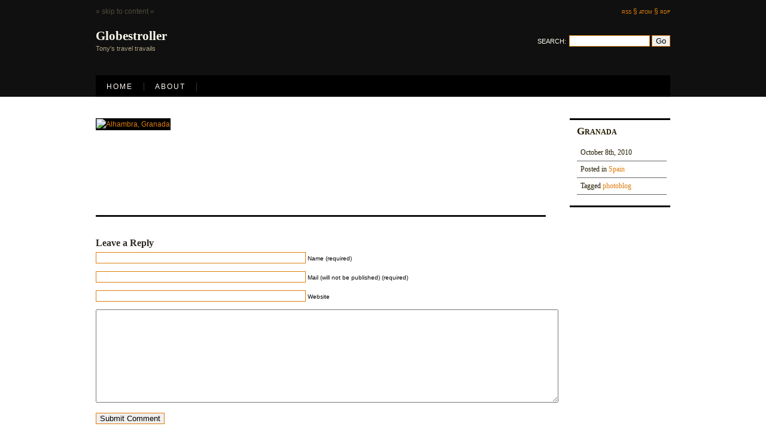

--- FILE ---
content_type: text/html; charset=UTF-8
request_url: http://globestroller.com/2010/10/08/granada/
body_size: 22985
content:
<!DOCTYPE html PUBLIC "-//W3C//DTD XHTML 1.0 Strict//EN"
        "http://www.w3.org/TR/xhtml1/DTD/xhtml1-strict.dtd">
<html xmlns="http://www.w3.org/1999/xhtml" xml:lang="en" lang="en">

<head>
	<meta http-equiv="Content-Type" content="text/html; charset=utf-8" />
	
	<title>  Granada	</title>

	<meta name="generator" content="WordPress 4.7.29" />
	<link rel="stylesheet" href="http://globestroller.com/wp-content/themes/ocular-professor/style.css" type="text/css" media="screen" />
	<link rel="alternate" type="application/rss+xml" title="Globestroller RSS Feed" href="http://globestroller.com/feed/" />
	<link rel="EditURI" type="application/rsd+xml" title="RSD" href="http://globestroller.com/xmlrpc.php?rsd" />
	<link rel="pingback" href="http://globestroller.com/xmlrpc.php" />
	<!--[if lte IE 7]>
	<link href="http://globestroller.com/wp-content/themes/ocular-professor/ie.css" type="text/css" rel="stylesheet" media="screen" />
	<![endif]-->
		<link rel='dns-prefetch' href='//s.w.org' />
<link rel="alternate" type="application/rss+xml" title="Globestroller &raquo; Granada Comments Feed" href="http://globestroller.com/2010/10/08/granada/feed/" />
		<script type="text/javascript">
			window._wpemojiSettings = {"baseUrl":"https:\/\/s.w.org\/images\/core\/emoji\/2.2.1\/72x72\/","ext":".png","svgUrl":"https:\/\/s.w.org\/images\/core\/emoji\/2.2.1\/svg\/","svgExt":".svg","source":{"concatemoji":"http:\/\/globestroller.com\/wp-includes\/js\/wp-emoji-release.min.js?ver=4.7.29"}};
			!function(t,a,e){var r,n,i,o=a.createElement("canvas"),l=o.getContext&&o.getContext("2d");function c(t){var e=a.createElement("script");e.src=t,e.defer=e.type="text/javascript",a.getElementsByTagName("head")[0].appendChild(e)}for(i=Array("flag","emoji4"),e.supports={everything:!0,everythingExceptFlag:!0},n=0;n<i.length;n++)e.supports[i[n]]=function(t){var e,a=String.fromCharCode;if(!l||!l.fillText)return!1;switch(l.clearRect(0,0,o.width,o.height),l.textBaseline="top",l.font="600 32px Arial",t){case"flag":return(l.fillText(a(55356,56826,55356,56819),0,0),o.toDataURL().length<3e3)?!1:(l.clearRect(0,0,o.width,o.height),l.fillText(a(55356,57331,65039,8205,55356,57096),0,0),e=o.toDataURL(),l.clearRect(0,0,o.width,o.height),l.fillText(a(55356,57331,55356,57096),0,0),e!==o.toDataURL());case"emoji4":return l.fillText(a(55357,56425,55356,57341,8205,55357,56507),0,0),e=o.toDataURL(),l.clearRect(0,0,o.width,o.height),l.fillText(a(55357,56425,55356,57341,55357,56507),0,0),e!==o.toDataURL()}return!1}(i[n]),e.supports.everything=e.supports.everything&&e.supports[i[n]],"flag"!==i[n]&&(e.supports.everythingExceptFlag=e.supports.everythingExceptFlag&&e.supports[i[n]]);e.supports.everythingExceptFlag=e.supports.everythingExceptFlag&&!e.supports.flag,e.DOMReady=!1,e.readyCallback=function(){e.DOMReady=!0},e.supports.everything||(r=function(){e.readyCallback()},a.addEventListener?(a.addEventListener("DOMContentLoaded",r,!1),t.addEventListener("load",r,!1)):(t.attachEvent("onload",r),a.attachEvent("onreadystatechange",function(){"complete"===a.readyState&&e.readyCallback()})),(r=e.source||{}).concatemoji?c(r.concatemoji):r.wpemoji&&r.twemoji&&(c(r.twemoji),c(r.wpemoji)))}(window,document,window._wpemojiSettings);
		</script>
		<style type="text/css">
img.wp-smiley,
img.emoji {
	display: inline !important;
	border: none !important;
	box-shadow: none !important;
	height: 1em !important;
	width: 1em !important;
	margin: 0 .07em !important;
	vertical-align: -0.1em !important;
	background: none !important;
	padding: 0 !important;
}
</style>
<script type='text/javascript' src='http://globestroller.com/wp-includes/js/jquery/jquery.js?ver=1.12.4'></script>
<script type='text/javascript' src='http://globestroller.com/wp-includes/js/jquery/jquery-migrate.min.js?ver=1.4.1'></script>
<script type='text/javascript' src='http://globestroller.com/wp-content/plugins/google-analyticator/external-tracking.min.js?ver=6.5.2'></script>
<link rel='https://api.w.org/' href='http://globestroller.com/wp-json/' />
<link rel="EditURI" type="application/rsd+xml" title="RSD" href="http://globestroller.com/xmlrpc.php?rsd" />
<link rel="wlwmanifest" type="application/wlwmanifest+xml" href="http://globestroller.com/wp-includes/wlwmanifest.xml" /> 
<link rel='prev' title='Catedral de la Encarnación' href='http://globestroller.com/2010/10/07/catedral-de-granada/' />
<link rel='next' title='თბილისი' href='http://globestroller.com/2010/10/15/%e1%83%97%e1%83%91%e1%83%98%e1%83%9a%e1%83%98%e1%83%a1%e1%83%98/' />
<meta name="generator" content="WordPress 4.7.29" />
<link rel="canonical" href="http://globestroller.com/2010/10/08/granada/" />
<link rel='shortlink' href='http://globestroller.com/?p=809' />
<link rel="alternate" type="application/json+oembed" href="http://globestroller.com/wp-json/oembed/1.0/embed?url=http%3A%2F%2Fglobestroller.com%2F2010%2F10%2F08%2Fgranada%2F" />
<link rel="alternate" type="text/xml+oembed" href="http://globestroller.com/wp-json/oembed/1.0/embed?url=http%3A%2F%2Fglobestroller.com%2F2010%2F10%2F08%2Fgranada%2F&#038;format=xml" />
<link rel="shortcut icon" href="http://eek.tmtm.com/favicon.ico" type="image/x-icon" /><!-- Favi --><!-- Google Analytics Tracking by Google Analyticator 6.5.2: http://www.videousermanuals.com/google-analyticator/ -->
<script type="text/javascript">
    var analyticsFileTypes = [''];
    var analyticsSnippet = 'enabled';
    var analyticsEventTracking = 'enabled';
</script>
<script type="text/javascript">
	var _gaq = _gaq || [];
  
	_gaq.push(['_setAccount', 'UA-56653-14']);
    _gaq.push(['_addDevId', 'i9k95']); // Google Analyticator App ID with Google
	_gaq.push(['_trackPageview']);

	(function() {
		var ga = document.createElement('script'); ga.type = 'text/javascript'; ga.async = true;
		                ga.src = ('https:' == document.location.protocol ? 'https://ssl' : 'http://www') + '.google-analytics.com/ga.js';
		                var s = document.getElementsByTagName('script')[0]; s.parentNode.insertBefore(ga, s);
	})();
</script>
</head>

<body>

<div id="header">

        <div id="blog_title">
			<div id="cap">
			<span class="skip"><a href="#wrapper">&raquo; skip to content &laquo;</a></span>
			<span class="feeds"><a href="http://globestroller.com/feed/">rss &sect;</a>
								<a href="http://globestroller.com/feed/atom/">atom &sect;</a>
								<a href="http://globestroller.com/feed/rdf/">rdf</a>
								</span>
			</div>
			
			<h1>Globestroller</h1>
			<p class="description">Tony&#039;s travel travails</p>
			<div id="search">
			<form method="get" id="searchform" action="http://globestroller.com/">
<div><span class="search">Search:</span><input type="text" value="" size="15" name="s" id="s" />
<input type="submit" id="searchsubmit" value="Go" />
</div>
</form></div>
		</div>
			
		<div id="topnav">
		<ul>
			<li class="home "><a href="http://globestroller.com">Home</a></li>
			<li class="page_item page-item-14"><a href="http://globestroller.com/about/">About</a></li>
		</ul>
		</div>
		
</div>
<div id="wrapper">
	
	<div id="single">
    
                       
				<div class="post">
                <p><a href="http://www.flickr.com/photos/tm-tm/sets/72157627199241445" title="Alhambra, Granada by tm-tm, on Flickr"><img src="http://farm7.static.flickr.com/6136/5998492383_8bb331c168.jpg" width="500" height="281" alt="Alhambra, Granada"></a></p>
				</div>
				
				<div class="main_meta">
					<h2>Granada</h2>
					<ul>
						<li>October 8th, 2010</li>
						<li>Posted in <a href="http://globestroller.com/location/spain/" rel="category tag">Spain</a></li>
						<li>Tagged <a href="http://globestroller.com/type/photoblog/" rel="tag">photoblog</a></li>						
		
					</ul>
					<p class="edit"></p>
				</div>

        

    		<div class="clear"></div>
	</div>



<!-- You can start editing here. -->


			<!-- If comments are open, but there are no comments. -->

	 


<div id="respond">

<h3>Leave a Reply</h3>

<div class="cancel-comment-reply">
	<small><a rel="nofollow" id="cancel-comment-reply-link" href="/2010/10/08/granada/#respond" style="display:none;">Click here to cancel reply.</a></small>
</div>


<form action="http://globestroller.com/wp-comments-post.php" method="post" id="commentform">


<p><input type="text" name="author" id="author" value="" size="42" tabindex="1" aria-required='true' />
<label for="author"><small>Name (required)</small></label></p>

<p><input type="text" name="email" id="email" value="" size="42" tabindex="2" aria-required='true' />
<label for="email"><small>Mail (will not be published) (required)</small></label></p>

<p><input type="text" name="url" id="url" value="" size="42" tabindex="3" />
<label for="url"><small>Website</small></label></p>


<!--<p><small><strong>XHTML:</strong> You can use these tags: <code>&lt;a href=&quot;&quot; title=&quot;&quot;&gt; &lt;abbr title=&quot;&quot;&gt; &lt;acronym title=&quot;&quot;&gt; &lt;b&gt; &lt;blockquote cite=&quot;&quot;&gt; &lt;cite&gt; &lt;code&gt; &lt;del datetime=&quot;&quot;&gt; &lt;em&gt; &lt;i&gt; &lt;q cite=&quot;&quot;&gt; &lt;s&gt; &lt;strike&gt; &lt;strong&gt; </code></small></p>-->

<p><textarea name="comment" id="comment" cols="94%" rows="10" tabindex="4"></textarea></p>

<p><input name="submit" type="submit" id="submit" tabindex="5" value="Submit Comment" />
<input type='hidden' name='comment_post_ID' value='809' id='comment_post_ID' />
<input type='hidden' name='comment_parent' id='comment_parent' value='0' />
</p>
<p style="display: none;"><input type="hidden" id="akismet_comment_nonce" name="akismet_comment_nonce" value="16c439fe86" /></p><p style="display: none;"><input type="hidden" id="ak_js" name="ak_js" value="184"/></p>
</form>

</div>


</div> <!-- end wrapper -->

	<div id="secondary_nav">
		
		<div id="secondary_nav_content">
		
		<ul>
		<li id="tag_cloud-3" class="widget widget_tag_cloud"><h2 class="widgettitle">Post Type</h2>
<div class="tagcloud"><a href='http://globestroller.com/type/commentary/' class='tag-link-26 tag-link-position-1' title='41 topics' style='font-size: 8.3888888888889pt;'>commentary</a>
<a href='http://globestroller.com/type/map/' class='tag-link-27 tag-link-position-2' title='39 topics' style='font-size: 8pt;'>map</a>
<a href='http://globestroller.com/type/photoblog/' class='tag-link-25 tag-link-position-3' title='206 topics' style='font-size: 22pt;'>photoblog</a></div>
</li>
<li id="categories-445329831" class="widget widget_categories"><h2 class="widgettitle">Location</h2>
		<ul>
	<li class="cat-item cat-item-45"><a href="http://globestroller.com/location/albania/" >Albania</a>
</li>
	<li class="cat-item cat-item-54"><a href="http://globestroller.com/location/armenia/" >Armenia</a>
</li>
	<li class="cat-item cat-item-19"><a href="http://globestroller.com/location/australia/" >Australia</a>
</li>
	<li class="cat-item cat-item-57"><a href="http://globestroller.com/location/austria/" >Austria</a>
</li>
	<li class="cat-item cat-item-30"><a href="http://globestroller.com/location/azerbaijan/" >Azerbaijan</a>
</li>
	<li class="cat-item cat-item-50"><a href="http://globestroller.com/location/bosnia/" >Bosnia</a>
</li>
	<li class="cat-item cat-item-14"><a href="http://globestroller.com/location/bulgaria/" >Bulgaria</a>
</li>
	<li class="cat-item cat-item-15"><a href="http://globestroller.com/location/california/" >California</a>
</li>
	<li class="cat-item cat-item-61"><a href="http://globestroller.com/location/canaries/" >Canaries</a>
</li>
	<li class="cat-item cat-item-44"><a href="http://globestroller.com/location/croatia/" >Croatia</a>
</li>
	<li class="cat-item cat-item-35"><a href="http://globestroller.com/location/czechia/" >Czechia</a>
</li>
	<li class="cat-item cat-item-24"><a href="http://globestroller.com/location/england/" >England</a>
</li>
	<li class="cat-item cat-item-11"><a href="http://globestroller.com/location/estonia/" >Estonia</a>
</li>
	<li class="cat-item cat-item-22"><a href="http://globestroller.com/location/finland/" >Finland</a>
</li>
	<li class="cat-item cat-item-62"><a href="http://globestroller.com/location/france/" >France</a>
</li>
	<li class="cat-item cat-item-53"><a href="http://globestroller.com/location/georgia/" >Georgia</a>
</li>
	<li class="cat-item cat-item-38"><a href="http://globestroller.com/location/germany/" >Germany</a>
</li>
	<li class="cat-item cat-item-60"><a href="http://globestroller.com/location/gibraltar/" >Gibraltar</a>
</li>
	<li class="cat-item cat-item-13"><a href="http://globestroller.com/location/greece/" >Greece</a>
</li>
	<li class="cat-item cat-item-48"><a href="http://globestroller.com/location/herzegovina/" >Herzegovina</a>
</li>
	<li class="cat-item cat-item-37"><a href="http://globestroller.com/location/hungary/" >Hungary</a>
</li>
	<li class="cat-item cat-item-32"><a href="http://globestroller.com/location/italy/" >Italy</a>
</li>
	<li class="cat-item cat-item-21"><a href="http://globestroller.com/location/japan/" >Japan</a>
</li>
	<li class="cat-item cat-item-46"><a href="http://globestroller.com/location/kosovo/" >Kosovo</a>
</li>
	<li class="cat-item cat-item-29"><a href="http://globestroller.com/location/latvia/" >Latvia</a>
</li>
	<li class="cat-item cat-item-33"><a href="http://globestroller.com/location/liechtenstein/" >Liechtenstein</a>
</li>
	<li class="cat-item cat-item-34"><a href="http://globestroller.com/location/lithuania/" >Lithuania</a>
</li>
	<li class="cat-item cat-item-55"><a href="http://globestroller.com/location/luxembourg/" >Luxembourg</a>
</li>
	<li class="cat-item cat-item-12"><a href="http://globestroller.com/location/macedonia/" >Macedonia</a>
</li>
	<li class="cat-item cat-item-42"><a href="http://globestroller.com/location/moldova/" >Moldova</a>
</li>
	<li class="cat-item cat-item-64"><a href="http://globestroller.com/location/monaco/" >Monaco</a>
</li>
	<li class="cat-item cat-item-47"><a href="http://globestroller.com/location/montenegro/" >Montenegro</a>
</li>
	<li class="cat-item cat-item-18"><a href="http://globestroller.com/location/new-zealand/" >New Zealand</a>
</li>
	<li class="cat-item cat-item-58"><a href="http://globestroller.com/location/northern-ireland/" >Northern Ireland</a>
</li>
	<li class="cat-item cat-item-36"><a href="http://globestroller.com/location/poland/" >Poland</a>
</li>
	<li class="cat-item cat-item-59"><a href="http://globestroller.com/location/portugal/" >Portugal</a>
</li>
	<li class="cat-item cat-item-41"><a href="http://globestroller.com/location/romania/" >Romania</a>
</li>
	<li class="cat-item cat-item-16"><a href="http://globestroller.com/location/samoa/" >Samoa</a>
</li>
	<li class="cat-item cat-item-51"><a href="http://globestroller.com/location/serbia/" >Serbia</a>
</li>
	<li class="cat-item cat-item-20"><a href="http://globestroller.com/location/slovakia/" >Slovakia</a>
</li>
	<li class="cat-item cat-item-43"><a href="http://globestroller.com/location/slovenia/" >Slovenia</a>
</li>
	<li class="cat-item cat-item-23"><a href="http://globestroller.com/location/spain/" >Spain</a>
</li>
	<li class="cat-item cat-item-49"><a href="http://globestroller.com/location/srpska/" >Srpska</a>
</li>
	<li class="cat-item cat-item-28"><a href="http://globestroller.com/location/sweden/" >Sweden</a>
</li>
	<li class="cat-item cat-item-31"><a href="http://globestroller.com/location/switzerland/" >Switzerland</a>
</li>
	<li class="cat-item cat-item-17"><a href="http://globestroller.com/location/tonga/" >Tonga</a>
</li>
	<li class="cat-item cat-item-39"><a href="http://globestroller.com/location/ukraine/" >Ukraine</a>
</li>
	<li class="cat-item cat-item-56"><a href="http://globestroller.com/location/vatican-city/" >Vatican City</a>
</li>
	<li class="cat-item cat-item-52"><a href="http://globestroller.com/location/washington/" >Washington</a>
</li>
		</ul>
</li>
<li id="archives-2" class="widget widget_archive"><h2 class="widgettitle">When</h2>
		<ul>
			<li><a href='http://globestroller.com/2011/03/'>March 2011</a></li>
	<li><a href='http://globestroller.com/2011/02/'>February 2011</a></li>
	<li><a href='http://globestroller.com/2011/01/'>January 2011</a></li>
	<li><a href='http://globestroller.com/2010/12/'>December 2010</a></li>
	<li><a href='http://globestroller.com/2010/11/'>November 2010</a></li>
	<li><a href='http://globestroller.com/2010/10/'>October 2010</a></li>
	<li><a href='http://globestroller.com/2010/09/'>September 2010</a></li>
	<li><a href='http://globestroller.com/2010/08/'>August 2010</a></li>
	<li><a href='http://globestroller.com/2010/07/'>July 2010</a></li>
	<li><a href='http://globestroller.com/2010/06/'>June 2010</a></li>
	<li><a href='http://globestroller.com/2010/05/'>May 2010</a></li>
	<li><a href='http://globestroller.com/2010/04/'>April 2010</a></li>
	<li><a href='http://globestroller.com/2010/03/'>March 2010</a></li>
	<li><a href='http://globestroller.com/2010/01/'>January 2010</a></li>
	<li><a href='http://globestroller.com/2009/12/'>December 2009</a></li>
	<li><a href='http://globestroller.com/2009/11/'>November 2009</a></li>
	<li><a href='http://globestroller.com/2009/10/'>October 2009</a></li>
	<li><a href='http://globestroller.com/2009/09/'>September 2009</a></li>
	<li><a href='http://globestroller.com/2009/07/'>July 2009</a></li>
	<li><a href='http://globestroller.com/2009/04/'>April 2009</a></li>
	<li><a href='http://globestroller.com/2009/03/'>March 2009</a></li>
	<li><a href='http://globestroller.com/2009/02/'>February 2009</a></li>
	<li><a href='http://globestroller.com/2009/01/'>January 2009</a></li>
	<li><a href='http://globestroller.com/2008/11/'>November 2008</a></li>
	<li><a href='http://globestroller.com/2008/09/'>September 2008</a></li>
	<li><a href='http://globestroller.com/2008/08/'>August 2008</a></li>
	<li><a href='http://globestroller.com/2008/06/'>June 2008</a></li>
	<li><a href='http://globestroller.com/2008/05/'>May 2008</a></li>
	<li><a href='http://globestroller.com/2008/04/'>April 2008</a></li>
	<li><a href='http://globestroller.com/2008/03/'>March 2008</a></li>
	<li><a href='http://globestroller.com/2008/02/'>February 2008</a></li>
	<li><a href='http://globestroller.com/2008/01/'>January 2008</a></li>
	<li><a href='http://globestroller.com/2007/11/'>November 2007</a></li>
	<li><a href='http://globestroller.com/2007/10/'>October 2007</a></li>
	<li><a href='http://globestroller.com/2007/09/'>September 2007</a></li>
	<li><a href='http://globestroller.com/2007/08/'>August 2007</a></li>
	<li><a href='http://globestroller.com/2007/06/'>June 2007</a></li>
	<li><a href='http://globestroller.com/2007/04/'>April 2007</a></li>
	<li><a href='http://globestroller.com/2007/03/'>March 2007</a></li>
	<li><a href='http://globestroller.com/2007/02/'>February 2007</a></li>
	<li><a href='http://globestroller.com/2007/01/'>January 2007</a></li>
	<li><a href='http://globestroller.com/2006/12/'>December 2006</a></li>
		</ul>
		</li>
<li id="linkcat-2" class="widget widget_links"><h2 class="widgettitle">Blogroll</h2>

	<ul class='xoxo blogroll'>
<li><a href="http://dustyvolumes.com/" rel="me">Dusty Volumes</a></li>
<li><a href="http://nothing.tmtm.com/" rel="me">Understanding Nothing</a></li>

	</ul>
</li>

<li id="text-445332331" class="widget widget_text"><h2 class="widgettitle">More Photos</h2>
			<div class="textwidget"><!-- Start of Flickr Badge -->
<style type="text/css">
#flickr_badge_source_txt {padding:0; font: 11px Arial, Helvetica, Sans serif; color:#FF6600;}
#flickr_badge_icon {display:block !important; margin:0 !important; border: 1px solid rgb(0, 0, 0) !important;}
#flickr_icon_td {padding:0 5px 0 0 !important;}
.flickr_badge_image {text-align:center !important;}
.flickr_badge_image img {border: 1px solid black !important;}
#flickr_www {display:block; text-align:left; padding:0 10px 0 10px !important; font: 11px Arial, Helvetica, Sans serif !important; color:#3993ff !important;}
#flickr_badge_uber_wrapper a:hover,
#flickr_badge_uber_wrapper a:link,
#flickr_badge_uber_wrapper a:active,
#flickr_badge_uber_wrapper a:visited {text-decoration:none !important; background:inherit !important;color:#00CCFF;}
#flickr_badge_wrapper {background-color:#000000;border: solid 1px #FFFFFF}
#flickr_badge_source {padding:0 !important; font: 11px Arial, Helvetica, Sans serif !important; color:#FF6600 !important;}
</style>
<table id="flickr_badge_uber_wrapper" cellpadding="0" cellspacing="10" border="0"><tr><td><a href="http://www.flickr.com" id="flickr_www">www.<strong style="color:#3993ff">flick<span style="color:#ff1c92">r</span></strong>.com</a><table cellpadding="0" cellspacing="10" border="0" id="flickr_badge_wrapper">
<tr>
<script type="text/javascript" src="http://www.flickr.com/badge_code_v2.gne?show_name=1&count=5&display=random&size=t&layout=h&source=user&user=52942259%40N00"></script>
<td id="flickr_badge_source" valign="center" align="center">
<table cellpadding="0" cellspacing="0" border="0"><tr>
<td width="10" id="flickr_icon_td"><a href="http://www.flickr.com/photos/tm-tm/"><img id="flickr_badge_icon" alt="tm-tm's items" src="http://farm1.static.flickr.com/144/buddyicons/52942259@N00.jpg?1169924547#52942259@N00" align="left" width="48" height="48"></a></td>
<td id="flickr_badge_source_txt"><nobr>Go to</nobr> <a href="http://www.flickr.com/photos/tm-tm/">tm-tm's photostream</a></td>
</tr></table>
</td>
</tr>
</table>
</td></tr></table>
<!-- End of Flickr Badge -->
</div>
		</li>
<li id="text-445332332" class="widget widget_text"><h2 class="widgettitle">Where I&#8217;ve Been</h2>
			<div class="textwidget"><a href="http://www.tripadvisor.co.uk/MemberProfile?uid=B0DD4CF86DDFEFF0F4FE16D89B912799&c=pt"><img border="0" src="http://www.tripadvisor.com/CommunityMapImage?id=641741582&size=FB_FULLTAB"></a>

</div>
		</li>
<li id="meta-2" class="widget widget_meta"><h2 class="widgettitle">Meta</h2>
			<ul>
						<li><a href="http://globestroller.com/wp-login.php">Log in</a></li>
			<li><a href="http://globestroller.com/feed/">Entries <abbr title="Really Simple Syndication">RSS</abbr></a></li>
			<li><a href="http://globestroller.com/comments/feed/">Comments <abbr title="Really Simple Syndication">RSS</abbr></a></li>
			<li><a href="https://wordpress.org/" title="Powered by WordPress, state-of-the-art semantic personal publishing platform.">WordPress.org</a></li>			</ul>
			</li>
		
	     </ul>
		</div>
		<div class="clear"></div>
	</div>
	
	<div id="footer">
	<div class="copyright">
	<p><a href="http://http://andreamignolo.com/ocular-professor/">Ocular Professor</a> by <a href="http://andreamignolo.com">Mignolo</a> &sect; Powered by 
		<a href="http://wordpress.org">WordPress</a>
	</p>
	</div>

</div>

<script type='text/javascript' src='http://globestroller.com/wp-content/plugins/akismet/_inc/form.js?ver=3.2'></script>
<script type='text/javascript' src='http://globestroller.com/wp-includes/js/comment-reply.min.js?ver=4.7.29'></script>
<script type='text/javascript' src='http://globestroller.com/wp-includes/js/wp-embed.min.js?ver=4.7.29'></script>
</body>

</html>

--- FILE ---
content_type: text/css
request_url: http://globestroller.com/wp-content/themes/ocular-professor/style.css
body_size: 12773
content:
/* 
Theme Name: Ocular Professor
Theme URI: http://andreamignolo.com/ocular-professor/
Description: A clean, simple, widget ready theme designed for photoblogs.
Version: 1.3.1
Author: A. Mignolo 
Author URI: http://andreamignolo.com
Tags: black, one-column, fixed-width, threaded-comments, photoblogging

License: GNU General Public License (GPL) version 3


*/

/* Global
------------------------------------------------------------------*/

html, body, form, fieldset, h1, h2, h3, h4, h5, h6, pre, blockquote, ul, ol, dl, address, .hlogo, .htitle, .widgettitle, .more-link  {
	margin:0;
	padding:0;
	}

a, a:link, a:visited {
	outline: none;
	}


/* Layout 
------------------------------------------------------------------*/

#header	{
	width: 100%;
	margin: 0;
	font-size: 100%;
	padding: 2em 0 0 0;
	}

h1 {
	clear: both;
	width: 60%;
	}

#cap {
	margin: -1em 0 0 0;
	padding: 0 0 3em 0;
	}

.feeds {
	float: right;
	}

.feeds a {
	font-variant: small-caps;
	}

.skip {
	float: left;
}

#topnav, #blog_title, #archive_wrapper, #secondary_nav_content {
	width: 80em;
	margin: 0 auto;
	}
	
#topnav {
	margin-top: 3em;
	padding: 0 0 1em 0;
	}

#topnav ul {
	list-style-type: none;
	list-style-position: outside;
	list-style-image: none;
	margin: 10px auto 0 10px;
	padding: 1em 0;
	}

#topnav li {
	float: left;
	display: inline;
	letter-spacing: 2px;
	}

#topnav ul li > ul {
	display: none;
}

.home {
	margin-left: -.85em;
	}
	
#searchform {
	text-align: right;
	margin-top: -4em;
	padding-bottom: 1em;
	}

#wrapper {
	width: 80em;
	margin: 0 auto;
	clear: both;
	}

#featured, #home_content, #single, #page {
	margin: .5em auto 0 auto;
	}

	

#featured .main_meta {
	margin-top: 2em;
	} 

#home_content {
	margin: 2em auto 4em auto;
	}

#main_feature {
	width: 55em;
	float: left;
	margin: 2em 0 1em 1.5em;
	}
	
#content {
	width: 55em;
	float: left;
	margin: 2em 0 3em 1.5em;
	padding: 0 2em 0 0;
	}

.post {
	width: 62em;
	float: left;
	margin: 0 1em 2em 0em;
	padding: 1em .7em 1em 0;
	min-height: 150px;
	overflow: hidden;
	}
	
#single .post {
	border-top: 0;
	}

#single .main_meta, #home_content .main_meta {
	margin-top: 1em;
	}
	
#single {
	margin-top: 2em;
}

#single.page h2 {
	margin-bottom: 0;
	font-size: 2em;
	font-variant: small-caps;
}

.post_entry img {
	float: left;
	display: block;
	margin: 0 2em 2em 0;
	}

#content .post {
	margin-left: 0;
	}

.main_meta {
	width: 13em;
	float: right;
	margin-top: 0em;
	padding: 0 0 0 1em;
	}
	
.main_meta h2 {
	margin: .5em 0 0 0;
}

.main_meta ul  {
	list-style-type: none;
	margin: 1em 0 2.5em 0;
	}

.main_meta li {
	list-style-type: none;
	padding: .5em;
	margin: 0 .5em 0 0;
	}
	
.post_entry {
	width: 42em;
	margin: 0 2em 0 0;
	}
	
.archive_nav {
	margin: 0;
	padding: .5em 1em 1.7em 1em;
	clear: both;
	}

.right {
	float: right;
	padding-bottom: .5em;
	text-align: right;
	}

.left {
	float: left;
	margin-bottom: .5em;
	}

#secondary_nav {
	clear: both;
	padding: 2em 0 3em 0;
	}
	
#secondary_nav ul {
	list-style-type: none;
	line-height: 1em;
	}

#secondary_nav li {
	line-height: 1em;
}

.footerlist li a {
	display: block;
	padding: .2em .5em 0 .5em;
	}

.footerlist {
	clear: both;
}

.footerlist ul {
	margin: 0 0 0 6em;
}

.footerlist ul li {
	display: inline;
	float: left;
	display: block;
	margin: .5em 0;
}

.menu {
	margin: 2em 0 0 0;
	}

#footer {
	height: 4em;
	clear: both;
	}
	
#footer img {
	margin-left: .7em;
	}

.copyright {
	width: 80em;
	font-size: .95em;
	margin: 0 auto;
	text-align: right;
	padding-top: 1em;
	}

.clear {
	clear: both;
	}

.search {
	margin-right: .5em;
	}

.more-link {
	text-align: left;
	display: block;
	padding-top: 2em;
	}

img.thumbnail {
	float: left;
	padding: 0 1em 0 0;
	margin: 0 1em 0 0;
	}
	
.archives {
	float: left;
	display: inline;
	margin: 2em 3em 0 0;
	}

.title {
	margin: 0 0 1em 1em;
	font-weight: bold;
	}

.fourohfour {
	width: 65em;
	}

.notfound {
	margin-left: 4em;
	}

.post ol {
	padding-left: 3em;
	line-height: 1.5em;
	list-style-type: decimal;
}

.post ul {
	padding-left: 3em;
	line-height: 1.5em;
	list-style-type: circle;
}

ul, ol {
	margin: 0 0 1.5em 0;
	}

.wp-tag-cloud {
	padding: 0 0 0 6em;
}

.taglist {
	clear: both;
	line-height: 1.5em;
}

.gallery {
	padding-bottom: 2em;
}


/*  Style and Colors 
------------------------------------------------------------------*/

#header {
	background: #101010;
	color:  #FFFAEF;
	}

input {
	border: 1px solid #DE7D0D;
	}

#topnav, #footer, #topnav ul {
	background-color: #000;
	color: #FFFAEF;
	}

body {
	background: #FFF;
	}
	
#wrapper {
	background: #fff;
	}

#topnav li {
	border-right: 1px solid #333;
}

#featured {
	background: #eee;
	border-bottom: 3px solid #101010;
	}
	
#main_feature {
	color: #000;
	}
	
.main_meta {
	background: #FFF;
	}

.main_meta li {
	border-bottom: 1px solid #666;
}


#home_content .main_meta, #single .main_meta {
	border-bottom: 3px solid #000;
	border-top: 3px solid #000;
	}
	
#secondary_nav {
	background: #101010;
	}

.commentmetadata {
	color: #2F2B23;
	}

.post_entry {
	color: #2F2B23;
	}
	
#single .post {
	border-bottom: 3px solid #101010;
}

.archive_nav {
	border-top: 1px solid #EFEBE0;
	border-bottom: 1px solid #EFEBE0;
}

#single .archive_nav {
	border: 0;
}

#logo img {
	border-style: none;
	}

h3 {
	color: #2F2B23;
	}

#main_feature img, #home_content img, .post_entry img, #content img, #single img {
	background: #000;
	padding: 1px;
	}
	
#home_content h2 img {
	background: none;
	}

.copyright {
	color: #3F3A27;
	}
	
#secondary_nav h2 {
	color: #999;
	border-bottom: 1px dotted #333;
}

/* =Link Styles and Colors 
------------------------------------------------------------------*/
a	{
	text-decoration: none;
	}

a img {
	border: 1px solid #000;
	}
	
#topnav a {
	padding: 1em 1.5em 1em 1.5em;
	}

#topnav a:hover {
	color: #DE7D0D;
	}

#featured h2 a, #featured h2, #page h2 {
	color: #000;
	}

.page_item a, .home a, .archive a {
	color: #FFFAEF;
	}

.current_page_item a, .current a {
	color: #DE7D0D;
	}
	
#content a, #featured a, #comments a, .commentmetadata a, 
#response a, #home_content a, #secondary_nav a, #content_archives a, #single a, .feeds a, #page a {
	color: #DE7D0D;
	}
	
#home_content h2 a {
		color: #211b00;
	}

#commentmetadata {
	color: #0C71D7;
	}

#content h3 a, #home_content h3 a {
	color: #2F2B23;
	}

#secondary_nav {
	border-top: 5px solid #000;
}

#footer a img {
	border: 0;
	}

.copyright a, .skip a {
	color: #4F4B3B;
	border-bottom: 1px dotted #4F4831;
	}	
	
.skip a {
	border: 0;
	}

 .skip a:hover {
	color: #211b00;
	background: #DE7D0D;
	}
	
a img {
	border: 0;
}

/* Typography
------------------------------------------------------------------*/
#mainnav, .htitle, #main_feature h2, h1, .section_heading, #sidebar h2, h3, h4, h5, .post_date, .more-link, h2, 
.main_meta, .commentmetadata, .dropcaps, .authorcommentmetadata, .right, .left, cite.fn {
	font-family: Cambria, Georgia, Times, Times New Roman, serif;
	}

#mainnav, .htitle {
	font-weight: bold;
    text-transform: uppercase;
    }

.htitle {
	padding: .5em 0 0 0;
	margin-left: 105px;
	}

.description {
	font-size: .95em;
	color: #AFA183;
}

#topnav {
	font-size: 1em;
	font-family: Helvetica, sans-serif;
	text-transform: uppercase;
	} 

#main_feature p {
	font-size: 1em;
	}

.main_meta h2 {
	font-variant: small-caps;
	}

.main_meta {
	color: #211B00;
	}	

.small {
	font-size: .9em;
	}

body { 
	font-size: 12px;
	font-family: verdana, sans-serif;
	}

p	{
	font-size: 1em;
	line-height: 1.5em;
	margin: 0 0 1.5em 0;
	}

h1 {
	font-size: 1.75em;
	font-weight: bold;
	}

h2, h2 a {
	font-size: 1.2em;
	line-height: 1.2em;
	margin: 0 0 1.2em 0;
	}
	
#page h2 {
	font-variant: small-caps;
	font-size: 2em;
	margin: 1em 1em 1em 0;
}

#single .main_meta h2 {
	font-size: 1.43em;
}

#secondary_nav h2 {
	clear: left;
	margin: 0 0 1em .5em;
	padding: 3em 0 0 0;
	}
	
h3 {
	font-size: 1.3em;
	line-height: 1em;
	margin: 2em 0;
	}
	
.post h3 {
	margin: 1em 0;
}

h4 {
	font-size: 1em;
	line-height: .6em;
	margin: 0 0 1.5em 0;
	}

h5 {
	font-size: 1em;
	}

blockquote {
	width: 85%;
	margin: 0 auto;
	border-left: 5px solid #DE7D0D;
	padding: 1em .5em .2em 1em;
	margin-bottom: 1em;
	font-style: italic;
	}

.more-link  {
	text-transform: uppercase;
	font-size: .85em;
	font-weight: bold;
	}

.search {
	text-transform: uppercase;
	font-size: .9em;
	}

.single_meta {
	line-height: 1.5em;
	border-left: 3px solid #DE7D0D;
	padding: 0 .5em 0 1em;
	margin-top: 2em;
	}
	
strong {
	font-variant: small-caps;
	}

.main_meta strong {
	color: #DE7D0D;
	}

.edit {
	margin: -1em 0 .5em .3em;
	}

.caption {
	font-size: .85em;
	margin: -1.5em 0 1.5em .5em;
	color: #999;
	text-align: center;
}

h2.gallerytitle {
	font-variant: small-caps;
	font-size: 1.5em;
	margin: 1em 1em .5em 0;
}

.dropcaps {
	font-size: 5em;
	float: left;
	display: inline;
	margin: .35em .2em 0 0;
}



/* threadedComments 
------------------------------------------------------------------*/
h3#comments {
	font-variant: small-caps;
	margin-left: 0;
	margin-bottom: 2em;
}

ul.commentlist {
	list-style-type: none;
}

ul.commentlist .commentmetadata {
	border: 0;
	margin-top: 0;
	padding-bottom: 1em;
	padding-top: 0;
	
}

ul.commentlist .commentmetadata a {
	color: #000;
}

ul.commentlist .vcard {
	float: right;
	clear: right;
	width: 12em;
	border-top: 3px solid #000;
	margin: 0 0 0 1em;
	padding:0.5em 1em 0;
}

ul.commentlist .comment .comment-author.vcard {
	border-top: 3px solid #000;
	}

ul.commentlist .comment.bypostauthor .vcard {
	border-top: 3px solid #DE7D0D;
	}
	
ul.commentlist .comment.bypostauthor {
	border-top: 1px solid #DE7D0D;
}

ul.commentlist cite.fn {
	display: block;
	font-style: normal;
}

ul.commentlist li.comment {
	clear: both;
	border-top: 1px solid #000;
}

ul.commentlist .comment p {
	padding: .5em 1em 0 0;
	width: 50em;
}

span.says {
	display: none;
}

#respond {
	clear: both;
	padding-top: 1em;
}

#respond h3 {
	margin: 0 0 .5em 0;
}

ul.commentlist .reply {
	clear: left;
	float: left;
}

ul.commentlist .reply a {
	color: #999;
}

#commentform a, cite.fn a {
	color: #DE7D0D;
}

#commentform p {
	margin-bottom: 1em;
}

ul.commentlist ul.children {
	margin-left: 50px;
	list-style-type: none;
}

.cancel-comment-reply a {
	color: #CF0000;
}

/* Comments 
------------------------------------------------------------------*/

#comments ul {
	list-style-type: none;
}

#comments ul.children {
	margin-left: 3em;
}


#comments, #response {
	clear: both;
	margin: 0 auto;
	}

#comments h3, #response h3 {
	font-variant: small-caps;
	}
	
#response {
	padding: 2em 0 0 0;
	}

#comments {
	margin-left: 1.1em;
}
	
#response h3 {
	
}

#comments h3 {
	margin-bottom: 1em;
}

.disclaimer {
	width: 52em;
	}

.comment_container {
	border: 1px solid #000;
	}

 .commentpost {
	border-top:1px dotted #1C1600;
	float: left;
	margin: 1.5em 2em 1em .5em;
	padding: 1em 2em 0 0;
	min-height: 11em;
	width: 60em;
	}

.commentmetadata, .authorcommentmetadata {
	float: right;
	width: 12em;
	margin: 1.5em 0 1em 0;
	clear: both;
	color: #2F2B23;
	padding: .5em 1em 0 1em;
	line-height: 1.5em;
	}
	
.commentmetadata li, .authorcommentmetadata li {
	list-style-type: none;
	padding: .3em;
	border-bottom: 1px solid #999;
	margin: 0 .5em 0 0;
	}
	
.commentmetadata {
	border-bottom: 3px solid #666;
	border-top: 3px solid #666;
}

.authorcommentmetadata {
	background: #EEE;
	border-top: 3px solid #DE7D0D;
	border-bottom: 3px solid #DE7D0D;
}

.warning {
	width: 65em;
	padding: 1em;
	background: #FF8F8F;
	border: 1px solid #DF0D0D;
	}

/* #commentform {
	margin-left: .5em;
} */

/*  Widget Styles
------------------------------------------------------------------*/	

.widget {
	clear: both;
	color: #DFD7D3;
}

.widget ul li {
	display: block;
	float: left;
	text-align: left;
	margin: .5em;
}

.widget ul {
	margin: 0 0 0 6em;
	line-height: 1.5em;
}

#tag_cloud a {
	line-height: 1.5em;
	padding-left: 20px;
}

li#tag_cloud > a {
	padding-left: 6em;
}
	
.textwidget {
	padding-left: 6em;
	line-height: 1.2em;
}

#calendar_wrap td {
	width: 10em;
	padding: 1em;
	border-bottom: 1px solid #333;
}

#calendar_wrap td:hover {
	color: #555;
}

#calendar_wrap th {
	display: none;
}


/* =Better image scaling in IE
------------------------------------------------------------------*/

img { -ms-interpolation-mode:bicubic; }


/* =Required + WP Default Styling
------------------------------------------------------------------*/

.aligncenter {
	display: block;
	margin-left: auto;
	margin-right: auto;
}

.alignleft {
	float: left;
}

.alignright {
	float: right;
}

.wp-caption, .gallery-caption {
	text-align: center;
	font-size: .9em;
	color: #999;
}

.wp-caption img {
	margin: 0;
	padding: 0;
	border: 0 none;
}

.wp-caption-dd {
	font-size: 11px;
	line-height: 17px;
	padding: 0 4px 5px;
	margin: 0;
}

